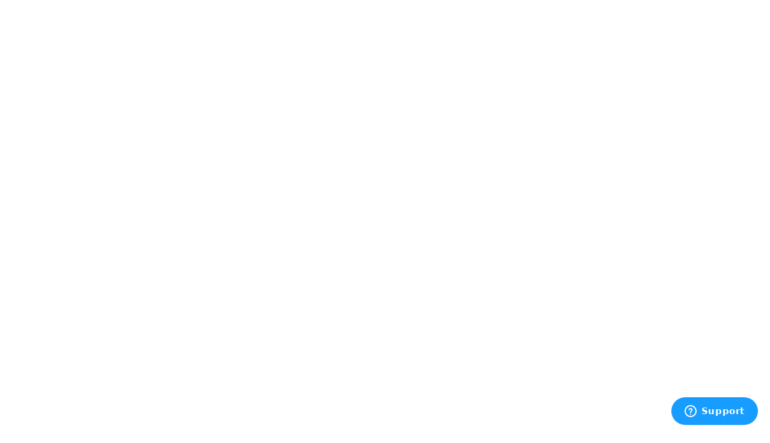

--- FILE ---
content_type: text/html; charset=UTF-8
request_url: https://event.gives/hnobbq2023
body_size: 3345
content:
<!doctype html>
<html lang="en">

<head>
   
	<title>11th Annual Heroes Appreciation BBQ | May 20 2023</title>
	<meta name='description' content='Help us put on one of the largest free Military and Veteran BBQ's in central Texas!Our Heroes Appreciation BBQ's main goal is to provide a great day out ...'>
	<meta name='keywords' content='11th, Annual, Heroes, Appreciation, BBQ,Raffle, Donate, Tickets'>
	<link rel='canonical' href='https://event.gives/hnobbq2023/11th_Annual_Heroes_Appreciation_BBQ' /> 
	<meta name='ahrefs-site-verification' content='db8a46f649edb5a2cad71eb5a162f2d5d31b92bcafb3afa7a630b36d54f56b16'>

	<meta property='fb:app_id' content='246855578986399' />
	<meta property='og:locale' content='en_US' />
	<meta property='og:type' content='article' />
	<meta property='og:title' content='🗓️ May 20 | 11th Annual Heroes Appreciation BBQ' /> 
	<meta property='og:description' content='10:00AM - 3:00PM | Help us put on one of the largest free Military and Veteran BBQ&#039;s in central Texas!Our Heroes Appreciation BBQ&#039;s main goal is to provide a great day out where Veterans, Active-Duty Service Members, 1st Responders, and their families can relax, enjoy family fun activities, enjoy delicious BBQ and connect with others - all free of charge!Every year in May, we Americans remember all who have made the ultimate sacrifice for our country. As a way to h ...' />
	<meta property='og:url' content='https://event.gives/hnobbq2023/11th_Annual_Heroes_Appreciation_BBQ' />
	<meta property='og:site_name' content='EVENT.GIVES' />
	<meta property='og:image' content='https://res.cloudinary.com/bidr/image/upload/c_crop,g_auto,h_630,w_1200,d_item_placeholder_e0lign.jpg/38567/qz1fpjrlucb7hzezvxxz' />
	<meta property='og:image:width' content='1200' />
	<meta property='og:image:height' content='630' />

	<meta name='twitter:card' content='summary_large_image' />
	<meta name='twitter:site' content='@EventGives' />
	<meta name='twitter:title' content='📅 May 20 | 11th Annual Heroes Appreciation BBQ' />
	<meta name='twitter:description' content='10:00AM - 3:00PM | Help us put on one of the largest free Military and Veteran BBQ&#039;s in central Texas!Our Heroes Appreciation BBQ&#039;s main goal is to provide a great day out where Veterans, Active-Duty Service Members, 1st Responders, and their families can relax, enjoy family fun activities, enjoy delicious BBQ and connect with others - all free of charge!Every year in May, we Americans remember all who have made the ultimate sacrifice for our country. As a way to h ...' />
	<meta name='twitter:image' content='https://res.cloudinary.com/bidr/image/upload/c_crop,g_auto,h_630,w_1200,d_item_placeholder_e0lign.jpg/38567/qz1fpjrlucb7hzezvxxz' />
	<meta name='twitter:image:alt' content='11th_Annual_Heroes_Appreciation_BBQ' />
	<meta name='twitter:creator' content='@EventGives' />
	<meta name='msapplication-TileColor' content='#4c2274'>
	<meta name='theme-color' content='#4c2274'>
	<link rel='mask-icon' href='https://assets.event.gives/images/event.gives/favicons/safari-pinned-tab.svg' color='#4c2274'>
	<link rel='preload' fetchpriority='high' as='image' href='https://res.cloudinary.com/bidr/image/upload/w_1200/f_webp/q_auto:good/d_eg_placeholder_xhn1xm.png/38567/qz1fpjrlucb7hzezvxxz' type='image/webp'>

	<link rel='stylesheet' href='https://fonts.googleapis.com/css2?family=Poppins:ital,wght@0,400;0,500;0,600;0,700;1,400;1,500;1,600;1,700&family=Open+Sans:wght@400;500;600;700&display=swap' media='print'onload='this.media="all"'>
	<link rel='stylesheet' href='https://fonts.googleapis.com/icon?family=Material+Icons' media='print'onload='this.media="all"'>

	<link rel='apple-touch-icon' sizes='180x180' href='https://assets.event.gives/images/event.gives/favicons/apple-touch-icon.png'>
    <link rel='icon' type='image/png' sizes='32x32' href='https://assets.event.gives/images/event.gives/favicons/favicon-32x32.png'>
    <link rel='icon' type='image/png' sizes='16x16' href='https://assets.event.gives/images/event.gives/favicons/favicon-16x16.png'>
    <link rel='manifest' href='https://assets.event.gives/images/event.gives/favicons/site.webmanifest'>

	<style>
		@keyframes rotateClock {
			from { transform: rotate(0deg); }
			to { transform: rotate(360deg); }
		}
	</style>

	
		

		<!-- Facebook Pixel Code -->
		<script defer src='https://connect.facebook.net/en_US/fbevents.js'></script>
		<script>
			document.addEventListener('DOMContentLoaded', () => {
				!function(f,b,e,v,n,t,s) {
					if(f.fbq)return; n=f.fbq=function(){n.callMethod ?
					n.callMethod.apply(n,arguments):n.queue.push(arguments)};
					if(!f._fbq)f._fbq=n; n.push=n; n.loaded=!0; n.version='2.0';
					n.queue=[]; /* Removed script injection here, handled by defer */
				}(window, document,'script','https://connect.facebook.net/en_US/fbevents.js');
				fbq('init', '447211765427670');;
				fbq('track', 'PageView');
			});
		</script>
		<noscript>
			
	<amp-pixel src='https://www.facebook.com/tr?id=447211765427670&amp;ev=PageView&noscript=1' layout='nodisplay'></amp-pixel>
	
		</noscript>
		<!-- End Facebook Pixel Code -->

		<!-- Google Analytics Code -->
		<script defer src='//www.google-analytics.com/analytics.js'></script>
		<script>
			document.addEventListener('DOMContentLoaded', () => {
				(function(i,s,o,g,r,a,m){
					i['GoogleAnalyticsObject']=r;i[r]=i[r]||function(){
					(i[r].q=i[r].q||[]).push(arguments)},i[r].l=1*new Date(); /* Removed script injection */
				})(window,document,'script','//www.google-analytics.com/analytics.js','ga');
				ga('create', 'UA-28790058-10', 'event.gives',{'allowAnchor': true});
				ga('send', 'pageview',{ 'page': location.pathname + location.search + location.hash});
			});
		</script>
		<!-- END Google Analytics Code -->


		<!-- Google G4 tag (gtag.js) -->
		<script async src='https://www.googletagmanager.com/gtag/js?id=G-YNX00S37YD'></script>
		<script>
			document.addEventListener('DOMContentLoaded', () => {
				window.dataLayer = window.dataLayer || [];
				function gtag(){dataLayer.push(arguments);}
				gtag('js', new Date());
				gtag('config', 'G-YNX00S37YD');
			});
		</script>
		<!-- END Google G4 tag (gtag.js) -->


		<!-- Global site tag (gtag.js) - Google Ads: 659929007 --> 
		<script async src='https://www.googletagmanager.com/gtag/js?id=AW-659929007'></script>
		<script> 
		document.addEventListener('DOMContentLoaded', () => {
			window.dataLayer = window.dataLayer || []; 
			function gtag(){dataLayer.push(arguments);} 
			gtag('js', new Date()); 
			gtag('config', 'AW-659929007'); 
		});
		</script>
		<!-- END Global site tag (gtag.js) - Google Ads: 659929007 --> 

		
		
	
   <meta charset="UTF-8" />
   <!-- <link rel="icon" type="image/svg+xml" href="/vite.svg" /> -->
   <meta name="viewport" content="width=device-width, initial-scale=1.0" />

   <link rel="icon" href="/eg-favicon-purple.ico" />
   <link rel="preconnect" href="https://fonts.googleapis.com" />
   <link rel="preconnect" href="https://fonts.gstatic.com" crossorigin="true" />

   <link rel="stylesheet"
      href="https://fonts.googleapis.com/css2?family=Poppins:ital,wght@0,400;0,500;0,600;0,700;1,400;1,500;1,600;1,700&family=Open+Sans:wght@400;500;600;700&display=swap"
      media="print" onload="this.media='all'">

   <link rel="stylesheet" href="https://fonts.googleapis.com/icon?family=Material+Icons" media="print"
      onload="this.media='all'">

   <!-- Double the Donation -->
   <link rel="stylesheet" href="https://doublethedonation.com/api/css/ddplugin.css" media="print"
      onload="this.media='all'" />
   <script defer src="https://doublethedonation.com/api/js/ddplugin.js"></script>

   <title>Event Gives</title>
  <script type="module" crossorigin src="https://d2wz4iv2sctpws.cloudfront.net/assets-new/index-mGuyoCm9.js"></script>
  <link rel="stylesheet" crossorigin href="https://d2wz4iv2sctpws.cloudfront.net/assets-new/index-DDlcKUFe.css">
</head>


		<script defer>
			document.addEventListener('DOMContentLoaded', () => {
					var brand_template = {
						brand_logo:'',
						brand_color:'',
						brand_color_light:'', 
						brand_color_dark:'', 
						brand_color_text:'',
						brand_name: '',
						brand_url: ''	
					}
					console.log(brand_template);
					
					let root = document.documentElement;
					root.style.setProperty('--brand_color', brand_template.brand_color);
					root.style.setProperty('--brand_color_light', brand_template.brand_color_light);
					root.style.setProperty('--brand_color_dark', brand_template.brand_color_dark);
					root.style.setProperty('--brand_color_text', brand_template.brand_color_text);
		});
		</script>
		
   <div id="root"><img src="https://res.cloudinary.com/bidr/image/upload/w_900/f_webp/q_20/d_eg_placeholder_xhn1xm.png/38567/qz1fpjrlucb7hzezvxxz" alt="11th Annual Heroes Appreciation BBQ" style="height: 100%; width: 100%; object-fit: cover;opacity:0.2"><svg  xmlns="http://www.w3.org/2000/svg" viewBox="0 0 512 512" style="width: 40px; height: 40px; display:block; margin: 50vh auto; position:absolute; top:0; bottom:0; left:0; right:0;" >
    <path class="fa-secondary"  style="animation: rotateClock 6s linear infinite; transform-origin: center;fill:#f1f1f1" d="M478.7 364.6zm-22 6.1l-27.8-15.9a15.9 15.9 0 0 1 -6.9-19.2A184 184 0 1 1 256 72c5.9 0 11.7 .3 17.5 .8-.7-.1-1.5-.2-2.2-.2-8.5-.7-15.2-7.3-15.2-15.8v-32a16 16 0 0 1 15.3-16C266.2 8.5 261.2 8 256 8 119 8 8 119 8 256s111 248 248 248c98 0 182.4-57 222.7-139.4-4.1 7.9-14.2 10.6-22 6.1z"/>
    <path class="fa-primary" style="animation: rotateClock 6s linear infinite; transform-origin: center;fill:#DE17C4" d="M271.2 72.6c-8.5-.7-15.2-7.3-15.2-15.8V24.7c0-9.1 7.7-16.8 16.8-16.2C401.9 17.2 504 124.7 504 256a246 246 0 0 1 -25 108.2c-4 8.2-14.4 11-22.3 6.5l-27.8-15.9c-7.4-4.2-9.8-13.4-6.2-21.1A182.5 182.5 0 0 0 440 256c0-96.5-74.3-175.6-168.8-183.4z"/>
  </svg></div>

   <script defer id="ze-snippet"
      src="https://static.zdassets.com/ekr/snippet.js?key=7ce827b6-6756-4f5c-be4e-9b64d8ef4d86"></script>
   <!-- <script defer src="/src/components/Seating/SeatMap.js"></script> -->
   <!-- <script defer src="https://booking.seatmap.pro/static/seatmap-booking-renderer.js"></script> -->
   <script defer src="https://js.stripe.com/v3"></script>

</body>

</html>